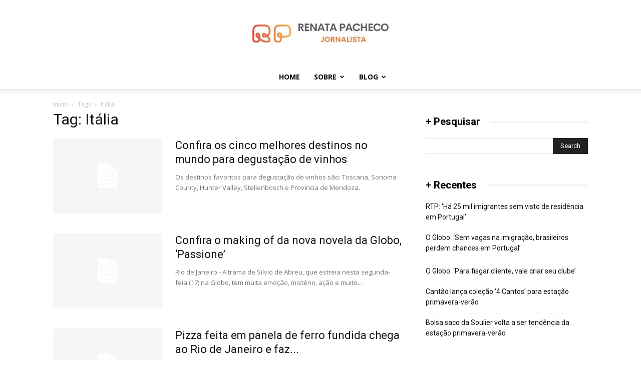

--- FILE ---
content_type: text/html; charset=UTF-8
request_url: https://renatapacheco.com/tag/italia/
body_size: 19059
content:
<!doctype html >
<!--[if IE 8]>    <html class="ie8" lang="en"> <![endif]-->
<!--[if IE 9]>    <html class="ie9" lang="en"> <![endif]-->
<!--[if gt IE 8]><!--> <html lang="pt-BR"> <!--<![endif]-->
<head>
    
    <meta charset="UTF-8" />
    <meta name="viewport" content="width=device-width, initial-scale=1.0">
    <link rel="pingback" href="https://renatapacheco.com/xmlrpc.php" />
    <meta name='robots' content='noindex, follow' />
<link rel="icon" type="image/png" href="https://renatapacheco.com/wp-content/uploads/2025/06/favicon-rp.png">
	<!-- This site is optimized with the Yoast SEO Premium plugin v22.7 (Yoast SEO v26.8) - https://yoast.com/product/yoast-seo-premium-wordpress/ -->
	<title>Itália | Renata Pacheco</title>
	<meta property="og:locale" content="pt_BR" />
	<meta property="og:type" content="article" />
	<meta property="og:title" content="Itália | Renata Pacheco" />
	<meta property="og:url" content="https://renatapacheco.com/tag/italia/" />
	<meta property="og:site_name" content="Renata Pacheco" />
	<meta name="twitter:card" content="summary_large_image" />
	<meta name="twitter:site" content="@renatapacheco" />
	<script type="application/ld+json" class="yoast-schema-graph">{"@context":"https://schema.org","@graph":[{"@type":"CollectionPage","@id":"https://renatapacheco.com/tag/italia/","url":"https://renatapacheco.com/tag/italia/","name":"Itália | Renata Pacheco","isPartOf":{"@id":"https://renatapacheco.com/#website"},"breadcrumb":{"@id":"https://renatapacheco.com/tag/italia/#breadcrumb"},"inLanguage":"pt-BR"},{"@type":"BreadcrumbList","@id":"https://renatapacheco.com/tag/italia/#breadcrumb","itemListElement":[{"@type":"ListItem","position":1,"name":"Início","item":"https://renatapacheco.com/"},{"@type":"ListItem","position":2,"name":"Itália"}]},{"@type":"WebSite","@id":"https://renatapacheco.com/#website","url":"https://renatapacheco.com/","name":"Renata Pacheco","description":"Jornalista","publisher":{"@id":"https://renatapacheco.com/#/schema/person/762df694c1bcef229d01f00604f062e6"},"potentialAction":[{"@type":"SearchAction","target":{"@type":"EntryPoint","urlTemplate":"https://renatapacheco.com/?s={search_term_string}"},"query-input":{"@type":"PropertyValueSpecification","valueRequired":true,"valueName":"search_term_string"}}],"inLanguage":"pt-BR"},{"@type":["Person","Organization"],"@id":"https://renatapacheco.com/#/schema/person/762df694c1bcef229d01f00604f062e6","name":"Renata Pacheco","logo":{"@id":"https://renatapacheco.com/#/schema/person/image/"},"sameAs":["https://renatapacheco.com","https://www.facebook.com/renatafzpacheco","https://www.instagram.com/renatafzpacheco","https://www.linkedin.com/in/renatapacheco/","https://x.com/https://twitter.com/renatapacheco"]}]}</script>
	<!-- / Yoast SEO Premium plugin. -->


<link rel='dns-prefetch' href='//www.googletagmanager.com' />
<link rel='dns-prefetch' href='//fonts.googleapis.com' />
<link rel="alternate" type="application/rss+xml" title="Feed de tag para Renata Pacheco &raquo; Itália" href="https://renatapacheco.com/tag/italia/feed/" />
		<style>
			.lazyload,
			.lazyloading {
				max-width: 100%;
			}
		</style>
		<style id='wp-img-auto-sizes-contain-inline-css' type='text/css'>
img:is([sizes=auto i],[sizes^="auto," i]){contain-intrinsic-size:3000px 1500px}
/*# sourceURL=wp-img-auto-sizes-contain-inline-css */
</style>

<style id='classic-theme-styles-inline-css' type='text/css'>
/*! This file is auto-generated */
.wp-block-button__link{color:#fff;background-color:#32373c;border-radius:9999px;box-shadow:none;text-decoration:none;padding:calc(.667em + 2px) calc(1.333em + 2px);font-size:1.125em}.wp-block-file__button{background:#32373c;color:#fff;text-decoration:none}
/*# sourceURL=/wp-includes/css/classic-themes.min.css */
</style>
<link rel='stylesheet' id='td-plugin-multi-purpose-css' href='https://renatapacheco.com/wp-content/plugins/td-composer/td-multi-purpose/style.css?ver=9c5a7338c90cbd82cb580e34cffb127f' type='text/css' media='all' />
<link crossorigin="anonymous" rel='stylesheet' id='google-fonts-style-css' href='https://fonts.googleapis.com/css?family=Open+Sans%3A400%2C600%2C700%7CRoboto%3A400%2C600%2C700&#038;display=swap&#038;ver=12.7.4' type='text/css' media='all' />
<link rel='stylesheet' id='td-theme-css' href='https://renatapacheco.com/wp-content/themes/Newspaper/style.css?ver=12.7.4' type='text/css' media='all' />
<style id='td-theme-inline-css' type='text/css'>@media (max-width:767px){.td-header-desktop-wrap{display:none}}@media (min-width:767px){.td-header-mobile-wrap{display:none}}</style>
<link rel='stylesheet' id='td-legacy-framework-front-style-css' href='https://renatapacheco.com/wp-content/plugins/td-composer/legacy/Newspaper/assets/css/td_legacy_main.css?ver=9c5a7338c90cbd82cb580e34cffb127f' type='text/css' media='all' />
<link rel='stylesheet' id='td-standard-pack-framework-front-style-css' href='https://renatapacheco.com/wp-content/plugins/td-standard-pack/Newspaper/assets/css/td_standard_pack_main.css?ver=1314111a2e147bac488ccdd97e4704ff' type='text/css' media='all' />
<script type="text/javascript" src="https://renatapacheco.com/wp-includes/js/jquery/jquery.min.js?ver=3.7.1" id="jquery-core-js"></script>
<script type="text/javascript" src="https://renatapacheco.com/wp-includes/js/jquery/jquery-migrate.min.js?ver=3.4.1" id="jquery-migrate-js"></script>

<!-- Snippet da etiqueta do Google (gtag.js) adicionado pelo Site Kit -->
<!-- Snippet do Google Análises adicionado pelo Site Kit -->
<script type="text/javascript" src="https://www.googletagmanager.com/gtag/js?id=GT-M3K3MH2" id="google_gtagjs-js" async></script>
<script type="text/javascript" id="google_gtagjs-js-after">
/* <![CDATA[ */
window.dataLayer = window.dataLayer || [];function gtag(){dataLayer.push(arguments);}
gtag("set","linker",{"domains":["renatapacheco.com"]});
gtag("js", new Date());
gtag("set", "developer_id.dZTNiMT", true);
gtag("config", "GT-M3K3MH2");
//# sourceURL=google_gtagjs-js-after
/* ]]> */
</script>
<meta name="generator" content="Site Kit by Google 1.170.0" />		<script>
			document.documentElement.className = document.documentElement.className.replace('no-js', 'js');
		</script>
				<style>
			.no-js img.lazyload {
				display: none;
			}

			figure.wp-block-image img.lazyloading {
				min-width: 150px;
			}

			.lazyload,
			.lazyloading {
				--smush-placeholder-width: 100px;
				--smush-placeholder-aspect-ratio: 1/1;
				width: var(--smush-image-width, var(--smush-placeholder-width)) !important;
				aspect-ratio: var(--smush-image-aspect-ratio, var(--smush-placeholder-aspect-ratio)) !important;
			}

						.lazyload, .lazyloading {
				opacity: 0;
			}

			.lazyloaded {
				opacity: 1;
				transition: opacity 400ms;
				transition-delay: 0ms;
			}

					</style>
		<!-- Não existe versão amphtml disponível para essa URL. -->
<!-- Snippet do Gerenciador de Tags do Google adicionado pelo Site Kit -->
<script type="text/javascript">
/* <![CDATA[ */

			( function( w, d, s, l, i ) {
				w[l] = w[l] || [];
				w[l].push( {'gtm.start': new Date().getTime(), event: 'gtm.js'} );
				var f = d.getElementsByTagName( s )[0],
					j = d.createElement( s ), dl = l != 'dataLayer' ? '&l=' + l : '';
				j.async = true;
				j.src = 'https://www.googletagmanager.com/gtm.js?id=' + i + dl;
				f.parentNode.insertBefore( j, f );
			} )( window, document, 'script', 'dataLayer', 'GTM-MKBG6JN' );
			
/* ]]> */
</script>

<!-- Fim do código do Gerenciador de Etiquetas do Google adicionado pelo Site Kit -->

<!-- JS generated by theme -->

<script type="text/javascript" id="td-generated-header-js">
    
    

	    var tdBlocksArray = []; //here we store all the items for the current page

	    // td_block class - each ajax block uses a object of this class for requests
	    function tdBlock() {
		    this.id = '';
		    this.block_type = 1; //block type id (1-234 etc)
		    this.atts = '';
		    this.td_column_number = '';
		    this.td_current_page = 1; //
		    this.post_count = 0; //from wp
		    this.found_posts = 0; //from wp
		    this.max_num_pages = 0; //from wp
		    this.td_filter_value = ''; //current live filter value
		    this.is_ajax_running = false;
		    this.td_user_action = ''; // load more or infinite loader (used by the animation)
		    this.header_color = '';
		    this.ajax_pagination_infinite_stop = ''; //show load more at page x
	    }

        // td_js_generator - mini detector
        ( function () {
            var htmlTag = document.getElementsByTagName("html")[0];

	        if ( navigator.userAgent.indexOf("MSIE 10.0") > -1 ) {
                htmlTag.className += ' ie10';
            }

            if ( !!navigator.userAgent.match(/Trident.*rv\:11\./) ) {
                htmlTag.className += ' ie11';
            }

	        if ( navigator.userAgent.indexOf("Edge") > -1 ) {
                htmlTag.className += ' ieEdge';
            }

            if ( /(iPad|iPhone|iPod)/g.test(navigator.userAgent) ) {
                htmlTag.className += ' td-md-is-ios';
            }

            var user_agent = navigator.userAgent.toLowerCase();
            if ( user_agent.indexOf("android") > -1 ) {
                htmlTag.className += ' td-md-is-android';
            }

            if ( -1 !== navigator.userAgent.indexOf('Mac OS X')  ) {
                htmlTag.className += ' td-md-is-os-x';
            }

            if ( /chrom(e|ium)/.test(navigator.userAgent.toLowerCase()) ) {
               htmlTag.className += ' td-md-is-chrome';
            }

            if ( -1 !== navigator.userAgent.indexOf('Firefox') ) {
                htmlTag.className += ' td-md-is-firefox';
            }

            if ( -1 !== navigator.userAgent.indexOf('Safari') && -1 === navigator.userAgent.indexOf('Chrome') ) {
                htmlTag.className += ' td-md-is-safari';
            }

            if( -1 !== navigator.userAgent.indexOf('IEMobile') ){
                htmlTag.className += ' td-md-is-iemobile';
            }

        })();

        var tdLocalCache = {};

        ( function () {
            "use strict";

            tdLocalCache = {
                data: {},
                remove: function (resource_id) {
                    delete tdLocalCache.data[resource_id];
                },
                exist: function (resource_id) {
                    return tdLocalCache.data.hasOwnProperty(resource_id) && tdLocalCache.data[resource_id] !== null;
                },
                get: function (resource_id) {
                    return tdLocalCache.data[resource_id];
                },
                set: function (resource_id, cachedData) {
                    tdLocalCache.remove(resource_id);
                    tdLocalCache.data[resource_id] = cachedData;
                }
            };
        })();

    
    
var td_viewport_interval_list=[{"limitBottom":767,"sidebarWidth":228},{"limitBottom":1018,"sidebarWidth":300},{"limitBottom":1140,"sidebarWidth":324}];
var td_animation_stack_effect="type0";
var tds_animation_stack=true;
var td_animation_stack_specific_selectors=".entry-thumb, img, .td-lazy-img";
var td_animation_stack_general_selectors=".td-animation-stack img, .td-animation-stack .entry-thumb, .post img, .td-animation-stack .td-lazy-img";
var tds_general_modal_image="yes";
var tds_general_modal_image_disable_mob="yes";
var tdc_is_installed="yes";
var tdc_domain_active=false;
var td_ajax_url="https:\/\/renatapacheco.com\/wp-admin\/admin-ajax.php?td_theme_name=Newspaper&v=12.7.4";
var td_get_template_directory_uri="https:\/\/renatapacheco.com\/wp-content\/plugins\/td-composer\/legacy\/common";
var tds_snap_menu="";
var tds_logo_on_sticky="";
var tds_header_style="10";
var td_please_wait="Aguarde...";
var td_email_user_pass_incorrect="Usu\u00e1rio ou senha incorreta!";
var td_email_user_incorrect="E-mail ou nome de usu\u00e1rio incorreto!";
var td_email_incorrect="E-mail incorreto!";
var td_user_incorrect="Username incorrect!";
var td_email_user_empty="Email or username empty!";
var td_pass_empty="Pass empty!";
var td_pass_pattern_incorrect="Invalid Pass Pattern!";
var td_retype_pass_incorrect="Retyped Pass incorrect!";
var tds_more_articles_on_post_enable="";
var tds_more_articles_on_post_time_to_wait="";
var tds_more_articles_on_post_pages_distance_from_top=0;
var tds_captcha="";
var tds_theme_color_site_wide="#dd9933";
var tds_smart_sidebar="";
var tdThemeName="Newspaper";
var tdThemeNameWl="Newspaper";
var td_magnific_popup_translation_tPrev="Anterior (Seta a esquerda )";
var td_magnific_popup_translation_tNext="Avan\u00e7ar (tecla de seta para a direita)";
var td_magnific_popup_translation_tCounter="%curr% de %total%";
var td_magnific_popup_translation_ajax_tError="O conte\u00fado de %url% n\u00e3o pode ser carregado.";
var td_magnific_popup_translation_image_tError="A imagem #%curr% n\u00e3o pode ser carregada.";
var tdBlockNonce="8dd9d255d6";
var tdMobileMenu="enabled";
var tdMobileSearch="enabled";
var tdDateNamesI18n={"month_names":["janeiro","fevereiro","mar\u00e7o","abril","maio","junho","julho","agosto","setembro","outubro","novembro","dezembro"],"month_names_short":["jan","fev","mar","abr","maio","jun","jul","ago","set","out","nov","dez"],"day_names":["domingo","segunda-feira","ter\u00e7a-feira","quarta-feira","quinta-feira","sexta-feira","s\u00e1bado"],"day_names_short":["dom","seg","ter","qua","qui","sex","s\u00e1b"]};
var tdb_modal_confirm="Salvar";
var tdb_modal_cancel="Cancel";
var tdb_modal_confirm_alt="Sim";
var tdb_modal_cancel_alt="N\u00e3o";
var td_deploy_mode="deploy";
var td_ad_background_click_link="";
var td_ad_background_click_target="";
</script>


<!-- Header style compiled by theme -->

<style>:root{--td_excl_label:'EXCLUSIVO';--td_theme_color:#dd9933;--td_slider_text:rgba(221,153,51,0.7);--td_header_color:#dd9933}.td-header-style-12 .td-header-menu-wrap-full,.td-header-style-12 .td-affix,.td-grid-style-1.td-hover-1 .td-big-grid-post:hover .td-post-category,.td-grid-style-5.td-hover-1 .td-big-grid-post:hover .td-post-category,.td_category_template_3 .td-current-sub-category,.td_category_template_8 .td-category-header .td-category a.td-current-sub-category,.td_category_template_4 .td-category-siblings .td-category a:hover,.td_block_big_grid_9.td-grid-style-1 .td-post-category,.td_block_big_grid_9.td-grid-style-5 .td-post-category,.td-grid-style-6.td-hover-1 .td-module-thumb:after,.tdm-menu-active-style5 .td-header-menu-wrap .sf-menu>.current-menu-item>a,.tdm-menu-active-style5 .td-header-menu-wrap .sf-menu>.current-menu-ancestor>a,.tdm-menu-active-style5 .td-header-menu-wrap .sf-menu>.current-category-ancestor>a,.tdm-menu-active-style5 .td-header-menu-wrap .sf-menu>li>a:hover,.tdm-menu-active-style5 .td-header-menu-wrap .sf-menu>.sfHover>a{background-color:#dd9933}.td_mega_menu_sub_cats .cur-sub-cat,.td-mega-span h3 a:hover,.td_mod_mega_menu:hover .entry-title a,.header-search-wrap .result-msg a:hover,.td-header-top-menu .td-drop-down-search .td_module_wrap:hover .entry-title a,.td-header-top-menu .td-icon-search:hover,.td-header-wrap .result-msg a:hover,.top-header-menu li a:hover,.top-header-menu .current-menu-item>a,.top-header-menu .current-menu-ancestor>a,.top-header-menu .current-category-ancestor>a,.td-social-icon-wrap>a:hover,.td-header-sp-top-widget .td-social-icon-wrap a:hover,.td_mod_related_posts:hover h3>a,.td-post-template-11 .td-related-title .td-related-left:hover,.td-post-template-11 .td-related-title .td-related-right:hover,.td-post-template-11 .td-related-title .td-cur-simple-item,.td-post-template-11 .td_block_related_posts .td-next-prev-wrap a:hover,.td-category-header .td-pulldown-category-filter-link:hover,.td-category-siblings .td-subcat-dropdown a:hover,.td-category-siblings .td-subcat-dropdown a.td-current-sub-category,.footer-text-wrap .footer-email-wrap a,.footer-social-wrap a:hover,.td_module_17 .td-read-more a:hover,.td_module_18 .td-read-more a:hover,.td_module_19 .td-post-author-name a:hover,.td-pulldown-syle-2 .td-subcat-dropdown:hover .td-subcat-more span,.td-pulldown-syle-2 .td-subcat-dropdown:hover .td-subcat-more i,.td-pulldown-syle-3 .td-subcat-dropdown:hover .td-subcat-more span,.td-pulldown-syle-3 .td-subcat-dropdown:hover .td-subcat-more i,.tdm-menu-active-style3 .tdm-header.td-header-wrap .sf-menu>.current-category-ancestor>a,.tdm-menu-active-style3 .tdm-header.td-header-wrap .sf-menu>.current-menu-ancestor>a,.tdm-menu-active-style3 .tdm-header.td-header-wrap .sf-menu>.current-menu-item>a,.tdm-menu-active-style3 .tdm-header.td-header-wrap .sf-menu>.sfHover>a,.tdm-menu-active-style3 .tdm-header.td-header-wrap .sf-menu>li>a:hover{color:#dd9933}.td-mega-menu-page .wpb_content_element ul li a:hover,.td-theme-wrap .td-aj-search-results .td_module_wrap:hover .entry-title a,.td-theme-wrap .header-search-wrap .result-msg a:hover{color:#dd9933!important}.td_category_template_8 .td-category-header .td-category a.td-current-sub-category,.td_category_template_4 .td-category-siblings .td-category a:hover,.tdm-menu-active-style4 .tdm-header .sf-menu>.current-menu-item>a,.tdm-menu-active-style4 .tdm-header .sf-menu>.current-menu-ancestor>a,.tdm-menu-active-style4 .tdm-header .sf-menu>.current-category-ancestor>a,.tdm-menu-active-style4 .tdm-header .sf-menu>li>a:hover,.tdm-menu-active-style4 .tdm-header .sf-menu>.sfHover>a{border-color:#dd9933}.td-theme-wrap .td_mod_mega_menu:hover .entry-title a,.td-theme-wrap .sf-menu .td_mega_menu_sub_cats .cur-sub-cat{color:#dd9933}.td-theme-wrap .sf-menu .td-mega-menu .td-post-category:hover,.td-theme-wrap .td-mega-menu .td-next-prev-wrap a:hover{background-color:#dd9933}.td-theme-wrap .td-mega-menu .td-next-prev-wrap a:hover{border-color:#dd9933}.td-theme-wrap .header-search-wrap .td-drop-down-search .btn:hover,.td-theme-wrap .td-aj-search-results .td_module_wrap:hover .entry-title a,.td-theme-wrap .header-search-wrap .result-msg a:hover{color:#dd9933!important}.td-theme-wrap .sf-menu .td-normal-menu .td-menu-item>a:hover,.td-theme-wrap .sf-menu .td-normal-menu .sfHover>a,.td-theme-wrap .sf-menu .td-normal-menu .current-menu-ancestor>a,.td-theme-wrap .sf-menu .td-normal-menu .current-category-ancestor>a,.td-theme-wrap .sf-menu .td-normal-menu .current-menu-item>a{color:#dd9933}.tdm-menu-btn1 .tds-button1,.tdm-menu-btn1 .tds-button6:after{background-color:#dd9933}.tdm-menu-btn1 .tds-button2:before,.tdm-menu-btn1 .tds-button6:before{border-color:#dd9933}.tdm-menu-btn1 .tds-button2,.tdm-menu-btn1 .tds-button2 i{color:#dd9933}.tdm-menu-btn1 .tds-button3{-webkit-box-shadow:0 2px 16px #dd9933;-moz-box-shadow:0 2px 16px #dd9933;box-shadow:0 2px 16px #dd9933}.tdm-menu-btn1 .tds-button3:hover{-webkit-box-shadow:0 4px 26px #dd9933;-moz-box-shadow:0 4px 26px #dd9933;box-shadow:0 4px 26px #dd9933}.tdm-menu-btn1 .tds-button7 .tdm-btn-border-top,.tdm-menu-btn1 .tds-button7 .tdm-btn-border-bottom{background-color:#dd9933}.tdm-menu-btn1 .tds-button8{background:#dd9933}.tdm-menu-btn2 .tds-button1,.tdm-menu-btn2 .tds-button6:after{background-color:#dd9933}.tdm-menu-btn2 .tds-button2:before,.tdm-menu-btn2 .tds-button6:before{border-color:#dd9933}.tdm-menu-btn2 .tds-button2,.tdm-menu-btn2 .tds-button2 i{color:#dd9933}.tdm-menu-btn2 .tds-button3{-webkit-box-shadow:0 2px 16px #dd9933;-moz-box-shadow:0 2px 16px #dd9933;box-shadow:0 2px 16px #dd9933}.tdm-menu-btn2 .tds-button3:hover{-webkit-box-shadow:0 4px 26px #dd9933;-moz-box-shadow:0 4px 26px #dd9933;box-shadow:0 4px 26px #dd9933}.tdm-menu-btn2 .tds-button7 .tdm-btn-border-top,.tdm-menu-btn2 .tds-button7 .tdm-btn-border-bottom{background-color:#dd9933}.tdm-menu-btn2 .tds-button8{background:#dd9933}:root{--td_excl_label:'EXCLUSIVO';--td_theme_color:#dd9933;--td_slider_text:rgba(221,153,51,0.7);--td_header_color:#dd9933}.td-header-style-12 .td-header-menu-wrap-full,.td-header-style-12 .td-affix,.td-grid-style-1.td-hover-1 .td-big-grid-post:hover .td-post-category,.td-grid-style-5.td-hover-1 .td-big-grid-post:hover .td-post-category,.td_category_template_3 .td-current-sub-category,.td_category_template_8 .td-category-header .td-category a.td-current-sub-category,.td_category_template_4 .td-category-siblings .td-category a:hover,.td_block_big_grid_9.td-grid-style-1 .td-post-category,.td_block_big_grid_9.td-grid-style-5 .td-post-category,.td-grid-style-6.td-hover-1 .td-module-thumb:after,.tdm-menu-active-style5 .td-header-menu-wrap .sf-menu>.current-menu-item>a,.tdm-menu-active-style5 .td-header-menu-wrap .sf-menu>.current-menu-ancestor>a,.tdm-menu-active-style5 .td-header-menu-wrap .sf-menu>.current-category-ancestor>a,.tdm-menu-active-style5 .td-header-menu-wrap .sf-menu>li>a:hover,.tdm-menu-active-style5 .td-header-menu-wrap .sf-menu>.sfHover>a{background-color:#dd9933}.td_mega_menu_sub_cats .cur-sub-cat,.td-mega-span h3 a:hover,.td_mod_mega_menu:hover .entry-title a,.header-search-wrap .result-msg a:hover,.td-header-top-menu .td-drop-down-search .td_module_wrap:hover .entry-title a,.td-header-top-menu .td-icon-search:hover,.td-header-wrap .result-msg a:hover,.top-header-menu li a:hover,.top-header-menu .current-menu-item>a,.top-header-menu .current-menu-ancestor>a,.top-header-menu .current-category-ancestor>a,.td-social-icon-wrap>a:hover,.td-header-sp-top-widget .td-social-icon-wrap a:hover,.td_mod_related_posts:hover h3>a,.td-post-template-11 .td-related-title .td-related-left:hover,.td-post-template-11 .td-related-title .td-related-right:hover,.td-post-template-11 .td-related-title .td-cur-simple-item,.td-post-template-11 .td_block_related_posts .td-next-prev-wrap a:hover,.td-category-header .td-pulldown-category-filter-link:hover,.td-category-siblings .td-subcat-dropdown a:hover,.td-category-siblings .td-subcat-dropdown a.td-current-sub-category,.footer-text-wrap .footer-email-wrap a,.footer-social-wrap a:hover,.td_module_17 .td-read-more a:hover,.td_module_18 .td-read-more a:hover,.td_module_19 .td-post-author-name a:hover,.td-pulldown-syle-2 .td-subcat-dropdown:hover .td-subcat-more span,.td-pulldown-syle-2 .td-subcat-dropdown:hover .td-subcat-more i,.td-pulldown-syle-3 .td-subcat-dropdown:hover .td-subcat-more span,.td-pulldown-syle-3 .td-subcat-dropdown:hover .td-subcat-more i,.tdm-menu-active-style3 .tdm-header.td-header-wrap .sf-menu>.current-category-ancestor>a,.tdm-menu-active-style3 .tdm-header.td-header-wrap .sf-menu>.current-menu-ancestor>a,.tdm-menu-active-style3 .tdm-header.td-header-wrap .sf-menu>.current-menu-item>a,.tdm-menu-active-style3 .tdm-header.td-header-wrap .sf-menu>.sfHover>a,.tdm-menu-active-style3 .tdm-header.td-header-wrap .sf-menu>li>a:hover{color:#dd9933}.td-mega-menu-page .wpb_content_element ul li a:hover,.td-theme-wrap .td-aj-search-results .td_module_wrap:hover .entry-title a,.td-theme-wrap .header-search-wrap .result-msg a:hover{color:#dd9933!important}.td_category_template_8 .td-category-header .td-category a.td-current-sub-category,.td_category_template_4 .td-category-siblings .td-category a:hover,.tdm-menu-active-style4 .tdm-header .sf-menu>.current-menu-item>a,.tdm-menu-active-style4 .tdm-header .sf-menu>.current-menu-ancestor>a,.tdm-menu-active-style4 .tdm-header .sf-menu>.current-category-ancestor>a,.tdm-menu-active-style4 .tdm-header .sf-menu>li>a:hover,.tdm-menu-active-style4 .tdm-header .sf-menu>.sfHover>a{border-color:#dd9933}.td-theme-wrap .td_mod_mega_menu:hover .entry-title a,.td-theme-wrap .sf-menu .td_mega_menu_sub_cats .cur-sub-cat{color:#dd9933}.td-theme-wrap .sf-menu .td-mega-menu .td-post-category:hover,.td-theme-wrap .td-mega-menu .td-next-prev-wrap a:hover{background-color:#dd9933}.td-theme-wrap .td-mega-menu .td-next-prev-wrap a:hover{border-color:#dd9933}.td-theme-wrap .header-search-wrap .td-drop-down-search .btn:hover,.td-theme-wrap .td-aj-search-results .td_module_wrap:hover .entry-title a,.td-theme-wrap .header-search-wrap .result-msg a:hover{color:#dd9933!important}.td-theme-wrap .sf-menu .td-normal-menu .td-menu-item>a:hover,.td-theme-wrap .sf-menu .td-normal-menu .sfHover>a,.td-theme-wrap .sf-menu .td-normal-menu .current-menu-ancestor>a,.td-theme-wrap .sf-menu .td-normal-menu .current-category-ancestor>a,.td-theme-wrap .sf-menu .td-normal-menu .current-menu-item>a{color:#dd9933}.tdm-menu-btn1 .tds-button1,.tdm-menu-btn1 .tds-button6:after{background-color:#dd9933}.tdm-menu-btn1 .tds-button2:before,.tdm-menu-btn1 .tds-button6:before{border-color:#dd9933}.tdm-menu-btn1 .tds-button2,.tdm-menu-btn1 .tds-button2 i{color:#dd9933}.tdm-menu-btn1 .tds-button3{-webkit-box-shadow:0 2px 16px #dd9933;-moz-box-shadow:0 2px 16px #dd9933;box-shadow:0 2px 16px #dd9933}.tdm-menu-btn1 .tds-button3:hover{-webkit-box-shadow:0 4px 26px #dd9933;-moz-box-shadow:0 4px 26px #dd9933;box-shadow:0 4px 26px #dd9933}.tdm-menu-btn1 .tds-button7 .tdm-btn-border-top,.tdm-menu-btn1 .tds-button7 .tdm-btn-border-bottom{background-color:#dd9933}.tdm-menu-btn1 .tds-button8{background:#dd9933}.tdm-menu-btn2 .tds-button1,.tdm-menu-btn2 .tds-button6:after{background-color:#dd9933}.tdm-menu-btn2 .tds-button2:before,.tdm-menu-btn2 .tds-button6:before{border-color:#dd9933}.tdm-menu-btn2 .tds-button2,.tdm-menu-btn2 .tds-button2 i{color:#dd9933}.tdm-menu-btn2 .tds-button3{-webkit-box-shadow:0 2px 16px #dd9933;-moz-box-shadow:0 2px 16px #dd9933;box-shadow:0 2px 16px #dd9933}.tdm-menu-btn2 .tds-button3:hover{-webkit-box-shadow:0 4px 26px #dd9933;-moz-box-shadow:0 4px 26px #dd9933;box-shadow:0 4px 26px #dd9933}.tdm-menu-btn2 .tds-button7 .tdm-btn-border-top,.tdm-menu-btn2 .tds-button7 .tdm-btn-border-bottom{background-color:#dd9933}.tdm-menu-btn2 .tds-button8{background:#dd9933}</style>




<script type="application/ld+json">
    {
        "@context": "https://schema.org",
        "@type": "BreadcrumbList",
        "itemListElement": [
            {
                "@type": "ListItem",
                "position": 1,
                "item": {
                    "@type": "WebSite",
                    "@id": "https://renatapacheco.com/",
                    "name": "Início"
                }
            },
            {
                "@type": "ListItem",
                "position": 2,
                    "item": {
                    "@type": "WebPage",
                    "@id": "https://renatapacheco.com/tag/italia/",
                    "name": "Itália"
                }
            }    
        ]
    }
</script>
<link rel="icon" href="https://renatapacheco.com/wp-content/uploads/2025/06/cropped-renata-pacheco-symbol-fundo-branco-32x32.jpg" sizes="32x32" />
<link rel="icon" href="https://renatapacheco.com/wp-content/uploads/2025/06/cropped-renata-pacheco-symbol-fundo-branco-192x192.jpg" sizes="192x192" />
<link rel="apple-touch-icon" href="https://renatapacheco.com/wp-content/uploads/2025/06/cropped-renata-pacheco-symbol-fundo-branco-180x180.jpg" />
<meta name="msapplication-TileImage" content="https://renatapacheco.com/wp-content/uploads/2025/06/cropped-renata-pacheco-symbol-fundo-branco-270x270.jpg" />

<!-- Button style compiled by theme -->

<style>.tdm-btn-style1{background-color:#dd9933}.tdm-btn-style2:before{border-color:#dd9933}.tdm-btn-style2{color:#dd9933}.tdm-btn-style3{-webkit-box-shadow:0 2px 16px #dd9933;-moz-box-shadow:0 2px 16px #dd9933;box-shadow:0 2px 16px #dd9933}.tdm-btn-style3:hover{-webkit-box-shadow:0 4px 26px #dd9933;-moz-box-shadow:0 4px 26px #dd9933;box-shadow:0 4px 26px #dd9933}</style>

	<style id="tdw-css-placeholder"></style></head>

<body class="archive tag tag-italia tag-1040 wp-theme-Newspaper td-standard-pack global-block-template-8 td-animation-stack-type0 td-full-layout" itemscope="itemscope" itemtype="https://schema.org/WebPage">

<div class="td-scroll-up" data-style="style1"><i class="td-icon-menu-up"></i></div>
    <div class="td-menu-background" style="visibility:hidden"></div>
<div id="td-mobile-nav" style="visibility:hidden">
    <div class="td-mobile-container">
        <!-- mobile menu top section -->
        <div class="td-menu-socials-wrap">
            <!-- socials -->
            <div class="td-menu-socials">
                
        <span class="td-social-icon-wrap">
            <a target="_blank" rel="nofollow" href="https://www.facebook.com/renatafzpacheco/" title="Facebook">
                <i class="td-icon-font td-icon-facebook"></i>
                <span style="display: none">Facebook</span>
            </a>
        </span>
        <span class="td-social-icon-wrap">
            <a target="_blank" rel="nofollow" href="https://instagram.com/renatafzpacheco" title="Instagram">
                <i class="td-icon-font td-icon-instagram"></i>
                <span style="display: none">Instagram</span>
            </a>
        </span>
        <span class="td-social-icon-wrap">
            <a target="_blank" rel="nofollow" href="https://www.linkedin.com/in/renatapacheco/" title="Linkedin">
                <i class="td-icon-font td-icon-linkedin"></i>
                <span style="display: none">Linkedin</span>
            </a>
        </span>
        <span class="td-social-icon-wrap">
            <a target="_blank" rel="nofollow" href="mailto:contato@renatapacheco.com" title="Mail">
                <i class="td-icon-font td-icon-mail-1"></i>
                <span style="display: none">Mail</span>
            </a>
        </span>
        <span class="td-social-icon-wrap">
            <a target="_blank" rel="nofollow" href="https://tiktok.com/@renatafzpacheco" title="TikTok">
                <i class="td-icon-font td-icon-tiktok"></i>
                <span style="display: none">TikTok</span>
            </a>
        </span>
        <span class="td-social-icon-wrap">
            <a target="_blank" rel="nofollow" href="https://twitter.com/renatapacheco" title="Twitter">
                <i class="td-icon-font td-icon-twitter"></i>
                <span style="display: none">Twitter</span>
            </a>
        </span>            </div>
            <!-- close button -->
            <div class="td-mobile-close">
                <span><i class="td-icon-close-mobile"></i></span>
            </div>
        </div>

        <!-- login section -->
        
        <!-- menu section -->
        <div class="td-mobile-content">
            <div class="menu-menu-container"><ul id="menu-menu" class="td-mobile-main-menu"><li id="menu-item-52" class="menu-item menu-item-type-post_type menu-item-object-page menu-item-first menu-item-52"><a href="https://renatapacheco.com/renata-pacheco/">Home</a></li>
<li id="menu-item-332" class="menu-item menu-item-type-post_type menu-item-object-page menu-item-home menu-item-has-children menu-item-332"><a href="https://renatapacheco.com/">Sobre<i class="td-icon-menu-right td-element-after"></i></a>
<ul class="sub-menu">
	<li id="menu-item-415" class="menu-item menu-item-type-post_type menu-item-object-page menu-item-415"><a href="https://renatapacheco.com/formacao-academica/">Formação Acadêmica</a></li>
	<li id="menu-item-370" class="menu-item menu-item-type-post_type menu-item-object-page menu-item-has-children menu-item-370"><a href="https://renatapacheco.com/profissional/">Profissional<i class="td-icon-menu-right td-element-after"></i></a>
	<ul class="sub-menu">
		<li id="menu-item-409" class="menu-item menu-item-type-post_type menu-item-object-page menu-item-409"><a href="https://renatapacheco.com/experiencia-profissional/">Experiência Profissional</a></li>
		<li id="menu-item-136" class="menu-item menu-item-type-taxonomy menu-item-object-category menu-item-has-children menu-item-136"><a href="https://renatapacheco.com/portfolio/">Portfolio<i class="td-icon-menu-right td-element-after"></i></a>
		<ul class="sub-menu">
			<li id="menu-item-3053" class="menu-item menu-item-type-post_type menu-item-object-page menu-item-3053"><a href="https://renatapacheco.com/portifolio/jornal-extra/">Jornal Extra</a></li>
			<li id="menu-item-3052" class="menu-item menu-item-type-post_type menu-item-object-page menu-item-3052"><a href="https://renatapacheco.com/portifolio/manchete-online/">Manchete Online</a></li>
			<li id="menu-item-3063" class="menu-item menu-item-type-taxonomy menu-item-object-category menu-item-3063"><a href="https://renatapacheco.com/portfolio/te-contei/">Te Contei</a></li>
		</ul>
</li>
	</ul>
</li>
	<li id="menu-item-369" class="menu-item menu-item-type-post_type menu-item-object-page menu-item-has-children menu-item-369"><a href="https://renatapacheco.com/pessoal/">Pessoal<i class="td-icon-menu-right td-element-after"></i></a>
	<ul class="sub-menu">
		<li id="menu-item-283" class="menu-item menu-item-type-post_type menu-item-object-page menu-item-283"><a href="https://renatapacheco.com/familia-giardino/">Família Giardino</a></li>
		<li id="menu-item-320" class="menu-item menu-item-type-post_type menu-item-object-page menu-item-has-children menu-item-320"><a href="https://renatapacheco.com/familia-pacheco/">Família Pacheco<i class="td-icon-menu-right td-element-after"></i></a>
		<ul class="sub-menu">
			<li id="menu-item-70" class="menu-item menu-item-type-custom menu-item-object-custom menu-item-has-children menu-item-70"><a href="https://renatapacheco.com/armando-edgar-pacheco/">Armando Pacheco<i class="td-icon-menu-right td-element-after"></i></a>
			<ul class="sub-menu">
				<li id="menu-item-111" class="menu-item menu-item-type-post_type menu-item-object-page menu-item-111"><a href="https://renatapacheco.com/armando-edgar-pacheco/armando-pacheco-livro-o-pardieiro-53/">Livro: ‘O Pardieiro 53’</a></li>
				<li id="menu-item-110" class="menu-item menu-item-type-post_type menu-item-object-page menu-item-110"><a href="https://renatapacheco.com/armando-edgar-pacheco/armando-pacheco-livro-maria-fulo/">Livro: ‘Maria-Fulô’</a></li>
				<li id="menu-item-90" class="menu-item menu-item-type-post_type menu-item-object-page menu-item-90"><a href="https://renatapacheco.com/armando-edgar-pacheco/armando-pacheco-livro-getulio-me-disse/">Livro: ‘Getúlio Me Disse…’</a></li>
			</ul>
</li>
		</ul>
</li>
	</ul>
</li>
	<li id="menu-item-358" class="menu-item menu-item-type-taxonomy menu-item-object-category menu-item-358"><a href="https://renatapacheco.com/midia/">Mídia</a></li>
</ul>
</li>
<li id="menu-item-2937" class="menu-item menu-item-type-taxonomy menu-item-object-category menu-item-has-children menu-item-2937"><a href="https://renatapacheco.com/blog/">Blog<i class="td-icon-menu-right td-element-after"></i></a>
<ul class="sub-menu">
	<li id="menu-item-3135" class="menu-item menu-item-type-taxonomy menu-item-object-category menu-item-3135"><a href="https://renatapacheco.com/blog/artes/">Artes</a></li>
	<li id="menu-item-3136" class="menu-item menu-item-type-taxonomy menu-item-object-category menu-item-3136"><a href="https://renatapacheco.com/blog/beleza/">Beleza</a></li>
	<li id="menu-item-3137" class="menu-item menu-item-type-taxonomy menu-item-object-category menu-item-3137"><a href="https://renatapacheco.com/blog/celebridades/">Celebridades</a></li>
	<li id="menu-item-3138" class="menu-item menu-item-type-taxonomy menu-item-object-category menu-item-3138"><a href="https://renatapacheco.com/blog/cinema/">Cinema</a></li>
	<li id="menu-item-3139" class="menu-item menu-item-type-taxonomy menu-item-object-category menu-item-3139"><a href="https://renatapacheco.com/blog/comportamento/">Comportamento</a></li>
	<li id="menu-item-3140" class="menu-item menu-item-type-taxonomy menu-item-object-category menu-item-3140"><a href="https://renatapacheco.com/blog/cultura/">Cultura</a></li>
	<li id="menu-item-3141" class="menu-item menu-item-type-taxonomy menu-item-object-category menu-item-3141"><a href="https://renatapacheco.com/blog/decoracao/">Decoração</a></li>
	<li id="menu-item-3142" class="menu-item menu-item-type-taxonomy menu-item-object-category menu-item-3142"><a href="https://renatapacheco.com/blog/gastronomia/">Gastronomia</a></li>
	<li id="menu-item-3143" class="menu-item menu-item-type-taxonomy menu-item-object-category menu-item-3143"><a href="https://renatapacheco.com/blog/internet/">Internet</a></li>
	<li id="menu-item-3144" class="menu-item menu-item-type-taxonomy menu-item-object-category menu-item-3144"><a href="https://renatapacheco.com/blog/literatura/">Literatura</a></li>
	<li id="menu-item-3145" class="menu-item menu-item-type-taxonomy menu-item-object-category menu-item-3145"><a href="https://renatapacheco.com/blog/moda/">Moda</a></li>
	<li id="menu-item-3146" class="menu-item menu-item-type-taxonomy menu-item-object-category menu-item-3146"><a href="https://renatapacheco.com/blog/musica/">Música</a></li>
	<li id="menu-item-3147" class="menu-item menu-item-type-taxonomy menu-item-object-category menu-item-3147"><a href="https://renatapacheco.com/blog/pets/">Pets</a></li>
	<li id="menu-item-3148" class="menu-item menu-item-type-taxonomy menu-item-object-category menu-item-3148"><a href="https://renatapacheco.com/blog/tecnologia/">Tecnologia</a></li>
	<li id="menu-item-3149" class="menu-item menu-item-type-taxonomy menu-item-object-category menu-item-3149"><a href="https://renatapacheco.com/blog/televisao/">Televisão</a></li>
	<li id="menu-item-3150" class="menu-item menu-item-type-taxonomy menu-item-object-category menu-item-3150"><a href="https://renatapacheco.com/blog/turismo/">Turismo</a></li>
</ul>
</li>
</ul></div>        </div>
    </div>

    <!-- register/login section -->
    </div><div class="td-search-background" style="visibility:hidden"></div>
<div class="td-search-wrap-mob" style="visibility:hidden">
	<div class="td-drop-down-search">
		<form method="get" class="td-search-form" action="https://renatapacheco.com/">
			<!-- close button -->
			<div class="td-search-close">
				<span><i class="td-icon-close-mobile"></i></span>
			</div>
			<div role="search" class="td-search-input">
				<span>Buscar</span>
				<input id="td-header-search-mob" type="text" value="" name="s" autocomplete="off" />
			</div>
		</form>
		<div id="td-aj-search-mob" class="td-ajax-search-flex"></div>
	</div>
</div>

    <div id="td-outer-wrap" class="td-theme-wrap">
    
        
            <div class="tdc-header-wrap ">

            <!--
Header style 10
-->

<div class="td-header-wrap td-header-style-10 ">
    
    
    <div class="td-banner-wrap-full td-logo-wrap-full td-logo-mobile-loaded td-container-wrap ">
        <div class="td-header-sp-logo">
            		<a class="td-main-logo" href="https://renatapacheco.com/">
			<img class="td-retina-data lazyload"  data-retina="https://renatapacheco.com/wp-content/uploads/2025/06/logo-renata-pacheco-fundo-branco02.jpg" data-src="https://renatapacheco.com/wp-content/uploads/2025/06/logo-renata-pacheco-fundo-branco.jpg" alt="Renata Pacheco | Jornalista" title="Renata Pacheco | Jornalista"  width="272" height="90" src="[data-uri]" style="--smush-placeholder-width: 272px; --smush-placeholder-aspect-ratio: 272/90;" />
			<span class="td-visual-hidden">Renata Pacheco</span>
		</a>
	        </div>
    </div>

	<div class="td-header-menu-wrap-full td-container-wrap ">
        
        <div class="td-header-menu-wrap td-header-gradient td-header-menu-no-search">
			<div class="td-container td-header-row td-header-main-menu">
				<div id="td-header-menu" role="navigation">
        <div id="td-top-mobile-toggle"><a href="#" role="button" aria-label="Menu"><i class="td-icon-font td-icon-mobile"></i></a></div>
        <div class="td-main-menu-logo td-logo-in-header">
        		<a class="td-mobile-logo td-sticky-disable" aria-label="Logo" href="https://renatapacheco.com/">
			<img class="td-retina-data lazyload" data-retina="https://renatapacheco.com/wp-content/uploads/2025/06/logo-renata-pacheco-mobile-1.png" data-src="https://renatapacheco.com/wp-content/uploads/2025/06/logo-renata-pacheco-mobile.png" alt="Renata Pacheco | Jornalista" title="Renata Pacheco | Jornalista"  width="140" height="48" src="[data-uri]" style="--smush-placeholder-width: 140px; --smush-placeholder-aspect-ratio: 140/48;" />
		</a>
			<a class="td-header-logo td-sticky-disable" aria-label="Logo" href="https://renatapacheco.com/">
			<img class="td-retina-data lazyload" data-retina="https://renatapacheco.com/wp-content/uploads/2025/06/logo-renata-pacheco-fundo-branco02.jpg" data-src="https://renatapacheco.com/wp-content/uploads/2025/06/logo-renata-pacheco-fundo-branco.jpg" alt="Renata Pacheco | Jornalista" title="Renata Pacheco | Jornalista"  width="140" height="48" src="[data-uri]" style="--smush-placeholder-width: 140px; --smush-placeholder-aspect-ratio: 140/48;" />
		</a>
	    </div>
    <div class="menu-menu-container"><ul id="menu-menu-1" class="sf-menu"><li class="menu-item menu-item-type-post_type menu-item-object-page menu-item-first td-menu-item td-normal-menu menu-item-52"><a href="https://renatapacheco.com/renata-pacheco/">Home</a></li>
<li class="menu-item menu-item-type-post_type menu-item-object-page menu-item-home menu-item-has-children td-menu-item td-normal-menu menu-item-332"><a href="https://renatapacheco.com/">Sobre</a>
<ul class="sub-menu">
	<li class="menu-item menu-item-type-post_type menu-item-object-page td-menu-item td-normal-menu menu-item-415"><a href="https://renatapacheco.com/formacao-academica/">Formação Acadêmica</a></li>
	<li class="menu-item menu-item-type-post_type menu-item-object-page menu-item-has-children td-menu-item td-normal-menu menu-item-370"><a href="https://renatapacheco.com/profissional/">Profissional</a>
	<ul class="sub-menu">
		<li class="menu-item menu-item-type-post_type menu-item-object-page td-menu-item td-normal-menu menu-item-409"><a href="https://renatapacheco.com/experiencia-profissional/">Experiência Profissional</a></li>
		<li class="menu-item menu-item-type-taxonomy menu-item-object-category menu-item-has-children td-menu-item td-normal-menu menu-item-136"><a href="https://renatapacheco.com/portfolio/">Portfolio</a>
		<ul class="sub-menu">
			<li class="menu-item menu-item-type-post_type menu-item-object-page td-menu-item td-normal-menu menu-item-3053"><a href="https://renatapacheco.com/portifolio/jornal-extra/">Jornal Extra</a></li>
			<li class="menu-item menu-item-type-post_type menu-item-object-page td-menu-item td-normal-menu menu-item-3052"><a href="https://renatapacheco.com/portifolio/manchete-online/">Manchete Online</a></li>
			<li class="menu-item menu-item-type-taxonomy menu-item-object-category td-menu-item td-normal-menu menu-item-3063"><a href="https://renatapacheco.com/portfolio/te-contei/">Te Contei</a></li>
		</ul>
</li>
	</ul>
</li>
	<li class="menu-item menu-item-type-post_type menu-item-object-page menu-item-has-children td-menu-item td-normal-menu menu-item-369"><a href="https://renatapacheco.com/pessoal/">Pessoal</a>
	<ul class="sub-menu">
		<li class="menu-item menu-item-type-post_type menu-item-object-page td-menu-item td-normal-menu menu-item-283"><a href="https://renatapacheco.com/familia-giardino/">Família Giardino</a></li>
		<li class="menu-item menu-item-type-post_type menu-item-object-page menu-item-has-children td-menu-item td-normal-menu menu-item-320"><a href="https://renatapacheco.com/familia-pacheco/">Família Pacheco</a>
		<ul class="sub-menu">
			<li class="menu-item menu-item-type-custom menu-item-object-custom menu-item-has-children td-menu-item td-normal-menu menu-item-70"><a href="https://renatapacheco.com/armando-edgar-pacheco/">Armando Pacheco</a>
			<ul class="sub-menu">
				<li class="menu-item menu-item-type-post_type menu-item-object-page td-menu-item td-normal-menu menu-item-111"><a href="https://renatapacheco.com/armando-edgar-pacheco/armando-pacheco-livro-o-pardieiro-53/">Livro: ‘O Pardieiro 53’</a></li>
				<li class="menu-item menu-item-type-post_type menu-item-object-page td-menu-item td-normal-menu menu-item-110"><a href="https://renatapacheco.com/armando-edgar-pacheco/armando-pacheco-livro-maria-fulo/">Livro: ‘Maria-Fulô’</a></li>
				<li class="menu-item menu-item-type-post_type menu-item-object-page td-menu-item td-normal-menu menu-item-90"><a href="https://renatapacheco.com/armando-edgar-pacheco/armando-pacheco-livro-getulio-me-disse/">Livro: ‘Getúlio Me Disse…’</a></li>
			</ul>
</li>
		</ul>
</li>
	</ul>
</li>
	<li class="menu-item menu-item-type-taxonomy menu-item-object-category td-menu-item td-normal-menu menu-item-358"><a href="https://renatapacheco.com/midia/">Mídia</a></li>
</ul>
</li>
<li class="menu-item menu-item-type-taxonomy menu-item-object-category menu-item-has-children td-menu-item td-normal-menu menu-item-2937"><a href="https://renatapacheco.com/blog/">Blog</a>
<ul class="sub-menu">
	<li class="menu-item menu-item-type-taxonomy menu-item-object-category td-menu-item td-normal-menu menu-item-3135"><a href="https://renatapacheco.com/blog/artes/">Artes</a></li>
	<li class="menu-item menu-item-type-taxonomy menu-item-object-category td-menu-item td-normal-menu menu-item-3136"><a href="https://renatapacheco.com/blog/beleza/">Beleza</a></li>
	<li class="menu-item menu-item-type-taxonomy menu-item-object-category td-menu-item td-normal-menu menu-item-3137"><a href="https://renatapacheco.com/blog/celebridades/">Celebridades</a></li>
	<li class="menu-item menu-item-type-taxonomy menu-item-object-category td-menu-item td-normal-menu menu-item-3138"><a href="https://renatapacheco.com/blog/cinema/">Cinema</a></li>
	<li class="menu-item menu-item-type-taxonomy menu-item-object-category td-menu-item td-normal-menu menu-item-3139"><a href="https://renatapacheco.com/blog/comportamento/">Comportamento</a></li>
	<li class="menu-item menu-item-type-taxonomy menu-item-object-category td-menu-item td-normal-menu menu-item-3140"><a href="https://renatapacheco.com/blog/cultura/">Cultura</a></li>
	<li class="menu-item menu-item-type-taxonomy menu-item-object-category td-menu-item td-normal-menu menu-item-3141"><a href="https://renatapacheco.com/blog/decoracao/">Decoração</a></li>
	<li class="menu-item menu-item-type-taxonomy menu-item-object-category td-menu-item td-normal-menu menu-item-3142"><a href="https://renatapacheco.com/blog/gastronomia/">Gastronomia</a></li>
	<li class="menu-item menu-item-type-taxonomy menu-item-object-category td-menu-item td-normal-menu menu-item-3143"><a href="https://renatapacheco.com/blog/internet/">Internet</a></li>
	<li class="menu-item menu-item-type-taxonomy menu-item-object-category td-menu-item td-normal-menu menu-item-3144"><a href="https://renatapacheco.com/blog/literatura/">Literatura</a></li>
	<li class="menu-item menu-item-type-taxonomy menu-item-object-category td-menu-item td-normal-menu menu-item-3145"><a href="https://renatapacheco.com/blog/moda/">Moda</a></li>
	<li class="menu-item menu-item-type-taxonomy menu-item-object-category td-menu-item td-normal-menu menu-item-3146"><a href="https://renatapacheco.com/blog/musica/">Música</a></li>
	<li class="menu-item menu-item-type-taxonomy menu-item-object-category td-menu-item td-normal-menu menu-item-3147"><a href="https://renatapacheco.com/blog/pets/">Pets</a></li>
	<li class="menu-item menu-item-type-taxonomy menu-item-object-category td-menu-item td-normal-menu menu-item-3148"><a href="https://renatapacheco.com/blog/tecnologia/">Tecnologia</a></li>
	<li class="menu-item menu-item-type-taxonomy menu-item-object-category td-menu-item td-normal-menu menu-item-3149"><a href="https://renatapacheco.com/blog/televisao/">Televisão</a></li>
	<li class="menu-item menu-item-type-taxonomy menu-item-object-category td-menu-item td-normal-menu menu-item-3150"><a href="https://renatapacheco.com/blog/turismo/">Turismo</a></li>
</ul>
</li>
</ul></div></div>


    <div class="td-search-wrapper">
        <div id="td-top-search">
            <!-- Search -->
            <div class="header-search-wrap">
                <div class="dropdown header-search">
                    <a id="td-header-search-button-mob" href="#" role="button" aria-label="Search" class="dropdown-toggle " data-toggle="dropdown"><i class="td-icon-search"></i></a>
                </div>
            </div>
        </div>
    </div>

			</div>
		</div>
	</div>

    
</div>
            </div>

            
<div class="td-main-content-wrap td-container-wrap" role="main">

    <div class="td-container ">
        <div class="td-crumb-container">
            <div class="entry-crumbs"><span><a title="" class="entry-crumb" href="https://renatapacheco.com/">Início</a></span> <i class="td-icon-right td-bread-sep td-bred-no-url-last"></i> <span class="td-bred-no-url-last">Tags</span> <i class="td-icon-right td-bread-sep td-bred-no-url-last"></i> <span class="td-bred-no-url-last">Itália</span></div>        </div>
        <div class="td-pb-row">
                                    <div class="td-pb-span8 td-main-content">
                            <div class="td-ss-main-content">
                                <div class="td-page-header">
                                    <h1 class="entry-title td-page-title">
                                        <span>Tag: Itália</span>
                                    </h1>
                                </div>
                                <!-- module -->
        <div class="td_module_10 td_module_wrap td-animation-stack td-meta-info-hide">
            <div class="td-module-thumb"><a href="https://renatapacheco.com/blog/gastronomia/os-5-melhores-destinos-no-mundo-para-degustacao-de-vinhos/"  rel="bookmark" class="td-image-wrap " title="Confira os cinco melhores destinos no mundo para degustação de vinhos" ><img class="entry-thumb" src="[data-uri]"alt="" data-type="image_tag" data-img-url="https://renatapacheco.com/wp-content/plugins/td-composer/legacy/Newspaper/assets/images/no-thumb/td_218x150.png"  width="218" height="150" /></a></div>
            <div class="item-details">
            <h3 class="entry-title td-module-title"><a href="https://renatapacheco.com/blog/gastronomia/os-5-melhores-destinos-no-mundo-para-degustacao-de-vinhos/"  rel="bookmark" title="Confira os cinco melhores destinos no mundo para degustação de vinhos">Confira os cinco melhores destinos no mundo para degustação de vinhos</a></h3>
                <div class="td-module-meta-info">
                                                                                                            </div>

                <div class="td-excerpt">
                    Os destinos favoritos para degustação de vinhos são: Toscana, Sonoma County, Hunter Valley, Stellenbosch e Província de Mendoza.                </div>
            </div>

        </div>

        <!-- module -->
        <div class="td_module_10 td_module_wrap td-animation-stack td-meta-info-hide">
            <div class="td-module-thumb"><a href="https://renatapacheco.com/blog/televisao/confira-o-making-of-da-nova-novela-da-globo-passione/"  rel="bookmark" class="td-image-wrap " title="Confira o making of da nova novela da Globo, &#8216;Passione&#8217;" ><img class="entry-thumb" src="[data-uri]"alt="" data-type="image_tag" data-img-url="https://renatapacheco.com/wp-content/plugins/td-composer/legacy/Newspaper/assets/images/no-thumb/td_218x150.png"  width="218" height="150" /></a></div>
            <div class="item-details">
            <h3 class="entry-title td-module-title"><a href="https://renatapacheco.com/blog/televisao/confira-o-making-of-da-nova-novela-da-globo-passione/"  rel="bookmark" title="Confira o making of da nova novela da Globo, &#8216;Passione&#8217;">Confira o making of da nova novela da Globo, &#8216;Passione&#8217;</a></h3>
                <div class="td-module-meta-info">
                                                                                                            </div>

                <div class="td-excerpt">
                    Rio de Janeiro - A trama de Silvio de Abreu, que estreia nesta segunda-feia (17) na Globo, tem muita emoção, mistério, ação e muito...                </div>
            </div>

        </div>

        <!-- module -->
        <div class="td_module_10 td_module_wrap td-animation-stack td-meta-info-hide">
            <div class="td-module-thumb"><a href="https://renatapacheco.com/blog/cultura/pizza-panela-fundida-rio-de-janeiro-doce-delicia-ipanema-zona-sul-sapataria-da-pizza-franca-sao-paulo/"  rel="bookmark" class="td-image-wrap " title="Pizza feita em panela de ferro fundida chega ao Rio de Janeiro e faz sucesso em restaurante da Zona Sul" ><img class="entry-thumb" src="[data-uri]"alt="" data-type="image_tag" data-img-url="https://renatapacheco.com/wp-content/plugins/td-composer/legacy/Newspaper/assets/images/no-thumb/td_218x150.png"  width="218" height="150" /></a></div>
            <div class="item-details">
            <h3 class="entry-title td-module-title"><a href="https://renatapacheco.com/blog/cultura/pizza-panela-fundida-rio-de-janeiro-doce-delicia-ipanema-zona-sul-sapataria-da-pizza-franca-sao-paulo/"  rel="bookmark" title="Pizza feita em panela de ferro fundida chega ao Rio de Janeiro e faz sucesso em restaurante da Zona Sul">Pizza feita em panela de ferro fundida chega ao Rio de Janeiro e faz...</a></h3>
                <div class="td-module-meta-info">
                                                                                                            </div>

                <div class="td-excerpt">
                    Rio de Janeiro - A nova moda gastronômica do Rio são as pizzas feitas na panela de ferro fundido. Se você gosta de pizza...                </div>
            </div>

        </div>

                                    </div>
                        </div>
                        <div class="td-pb-span4 td-main-sidebar">
                            <div class="td-ss-main-sidebar">
                                <aside id="search-4" class="td_block_template_8 widget search-4 widget_search"><h4 class="td-block-title"><span>+ Pesquisar</span></h4><form method="get" class="td-search-form-widget" action="https://renatapacheco.com/">
    <div role="search">
        <input class="td-widget-search-input" type="text" value="" name="s" id="s" /><input class="wpb_button wpb_btn-inverse btn" type="submit" id="searchsubmit" value="Search" />
    </div>
</form></aside>
		<aside id="recent-posts-5" class="td_block_template_8 widget recent-posts-5 widget_recent_entries">
		<h4 class="td-block-title"><span>+ Recentes</span></h4>
		<ul>
											<li>
					<a href="https://renatapacheco.com/midia/rtp-ha-25-mil-imigrantes-sem-visto-de-residencia-em-portugal/">RTP: &#8216;Há 25 mil imigrantes sem visto de residência em Portugal&#8217;</a>
									</li>
											<li>
					<a href="https://renatapacheco.com/midia/o-globo-sem-vagas-na-imigracao-brasileiros-perdem-chances-em-portugal/">O Globo: &#8216;Sem vagas na imigração, brasileiros perdem chances em Portugal&#8217;</a>
									</li>
											<li>
					<a href="https://renatapacheco.com/midia/o-globo-para-fisgar-cliente-vale-criar-seu-clube/">O Globo: &#8216;Para fisgar cliente, vale criar seu clube&#8217;</a>
									</li>
											<li>
					<a href="https://renatapacheco.com/blog/moda/cantao-lanca-colecao-4-cantos-para-estacao-primavera-verao/">Cantão lança coleção &#8216;4 Cantos&#8217; para estação primavera-verão</a>
									</li>
											<li>
					<a href="https://renatapacheco.com/blog/moda/bolsa-saco-da-soulier-volta-a-ser-tendencia-da-estacao-primavera-verao/">Bolsa saco da Soulier volta a ser tendência da estação primavera-verão</a>
									</li>
					</ul>

		</aside><aside id="nav_menu-2" class="td_block_template_8 widget nav_menu-2 widget_nav_menu"><h4 class="td-block-title"><span>+ Blog</span></h4><div class="menu-blog-container"><ul id="menu-blog" class="menu"><li id="menu-item-3321" class="menu-item menu-item-type-taxonomy menu-item-object-category menu-item-has-children menu-item-first td-menu-item td-normal-menu menu-item-3321"><a href="https://renatapacheco.com/blog/">Blog</a>
<ul class="sub-menu">
	<li id="menu-item-3322" class="menu-item menu-item-type-taxonomy menu-item-object-category td-menu-item td-normal-menu menu-item-3322"><a href="https://renatapacheco.com/blog/artes/">Artes</a></li>
	<li id="menu-item-3323" class="menu-item menu-item-type-taxonomy menu-item-object-category td-menu-item td-normal-menu menu-item-3323"><a href="https://renatapacheco.com/blog/beleza/">Beleza</a></li>
	<li id="menu-item-3324" class="menu-item menu-item-type-taxonomy menu-item-object-category td-menu-item td-normal-menu menu-item-3324"><a href="https://renatapacheco.com/blog/celebridades/">Celebridades</a></li>
	<li id="menu-item-3325" class="menu-item menu-item-type-taxonomy menu-item-object-category td-menu-item td-normal-menu menu-item-3325"><a href="https://renatapacheco.com/blog/cinema/">Cinema</a></li>
	<li id="menu-item-3326" class="menu-item menu-item-type-taxonomy menu-item-object-category td-menu-item td-normal-menu menu-item-3326"><a href="https://renatapacheco.com/blog/comportamento/">Comportamento</a></li>
	<li id="menu-item-3327" class="menu-item menu-item-type-taxonomy menu-item-object-category td-menu-item td-normal-menu menu-item-3327"><a href="https://renatapacheco.com/blog/cultura/">Cultura</a></li>
	<li id="menu-item-3328" class="menu-item menu-item-type-taxonomy menu-item-object-category td-menu-item td-normal-menu menu-item-3328"><a href="https://renatapacheco.com/blog/decoracao/">Decoração</a></li>
	<li id="menu-item-3329" class="menu-item menu-item-type-taxonomy menu-item-object-category td-menu-item td-normal-menu menu-item-3329"><a href="https://renatapacheco.com/blog/gastronomia/">Gastronomia</a></li>
	<li id="menu-item-3330" class="menu-item menu-item-type-taxonomy menu-item-object-category td-menu-item td-normal-menu menu-item-3330"><a href="https://renatapacheco.com/blog/internet/">Internet</a></li>
	<li id="menu-item-3331" class="menu-item menu-item-type-taxonomy menu-item-object-category td-menu-item td-normal-menu menu-item-3331"><a href="https://renatapacheco.com/blog/literatura/">Literatura</a></li>
	<li id="menu-item-3332" class="menu-item menu-item-type-taxonomy menu-item-object-category td-menu-item td-normal-menu menu-item-3332"><a href="https://renatapacheco.com/blog/moda/">Moda</a></li>
	<li id="menu-item-3333" class="menu-item menu-item-type-taxonomy menu-item-object-category td-menu-item td-normal-menu menu-item-3333"><a href="https://renatapacheco.com/blog/musica/">Música</a></li>
	<li id="menu-item-3334" class="menu-item menu-item-type-taxonomy menu-item-object-category td-menu-item td-normal-menu menu-item-3334"><a href="https://renatapacheco.com/blog/pets/">Pets</a></li>
	<li id="menu-item-3335" class="menu-item menu-item-type-taxonomy menu-item-object-category td-menu-item td-normal-menu menu-item-3335"><a href="https://renatapacheco.com/blog/tecnologia/">Tecnologia</a></li>
	<li id="menu-item-3336" class="menu-item menu-item-type-taxonomy menu-item-object-category td-menu-item td-normal-menu menu-item-3336"><a href="https://renatapacheco.com/blog/televisao/">Televisão</a></li>
	<li id="menu-item-3337" class="menu-item menu-item-type-taxonomy menu-item-object-category td-menu-item td-normal-menu menu-item-3337"><a href="https://renatapacheco.com/blog/turismo/">Turismo</a></li>
	<li id="menu-item-3338" class="menu-item menu-item-type-taxonomy menu-item-object-category td-menu-item td-normal-menu menu-item-3338"><a href="https://renatapacheco.com/videos/">Vídeos</a></li>
</ul>
</li>
</ul></div></aside><aside id="archives-2" class="td_block_template_8 widget archives-2 widget_archive"><h4 class="td-block-title"><span>+ Tudo</span></h4>		<label class="screen-reader-text" for="archives-dropdown-2">+ Tudo</label>
		<select id="archives-dropdown-2" name="archive-dropdown">
			
			<option value="">Selecionar o mês</option>
				<option value='https://renatapacheco.com/2022/10/'> outubro 2022 &nbsp;(2)</option>
	<option value='https://renatapacheco.com/2017/03/'> março 2017 &nbsp;(1)</option>
	<option value='https://renatapacheco.com/2013/09/'> setembro 2013 &nbsp;(6)</option>
	<option value='https://renatapacheco.com/2013/07/'> julho 2013 &nbsp;(1)</option>
	<option value='https://renatapacheco.com/2013/04/'> abril 2013 &nbsp;(5)</option>
	<option value='https://renatapacheco.com/2013/03/'> março 2013 &nbsp;(34)</option>
	<option value='https://renatapacheco.com/2013/02/'> fevereiro 2013 &nbsp;(34)</option>
	<option value='https://renatapacheco.com/2013/01/'> janeiro 2013 &nbsp;(10)</option>
	<option value='https://renatapacheco.com/2012/12/'> dezembro 2012 &nbsp;(8)</option>
	<option value='https://renatapacheco.com/2012/07/'> julho 2012 &nbsp;(1)</option>
	<option value='https://renatapacheco.com/2011/07/'> julho 2011 &nbsp;(1)</option>
	<option value='https://renatapacheco.com/2011/06/'> junho 2011 &nbsp;(2)</option>
	<option value='https://renatapacheco.com/2011/05/'> maio 2011 &nbsp;(1)</option>
	<option value='https://renatapacheco.com/2011/03/'> março 2011 &nbsp;(3)</option>
	<option value='https://renatapacheco.com/2011/01/'> janeiro 2011 &nbsp;(3)</option>
	<option value='https://renatapacheco.com/2010/12/'> dezembro 2010 &nbsp;(4)</option>
	<option value='https://renatapacheco.com/2010/11/'> novembro 2010 &nbsp;(1)</option>
	<option value='https://renatapacheco.com/2010/10/'> outubro 2010 &nbsp;(2)</option>
	<option value='https://renatapacheco.com/2010/08/'> agosto 2010 &nbsp;(1)</option>
	<option value='https://renatapacheco.com/2010/07/'> julho 2010 &nbsp;(1)</option>
	<option value='https://renatapacheco.com/2010/06/'> junho 2010 &nbsp;(1)</option>
	<option value='https://renatapacheco.com/2010/05/'> maio 2010 &nbsp;(38)</option>
	<option value='https://renatapacheco.com/2010/04/'> abril 2010 &nbsp;(9)</option>
	<option value='https://renatapacheco.com/2010/03/'> março 2010 &nbsp;(5)</option>
	<option value='https://renatapacheco.com/2010/02/'> fevereiro 2010 &nbsp;(10)</option>
	<option value='https://renatapacheco.com/2010/01/'> janeiro 2010 &nbsp;(6)</option>
	<option value='https://renatapacheco.com/2009/12/'> dezembro 2009 &nbsp;(5)</option>
	<option value='https://renatapacheco.com/2009/11/'> novembro 2009 &nbsp;(2)</option>
	<option value='https://renatapacheco.com/2009/10/'> outubro 2009 &nbsp;(3)</option>
	<option value='https://renatapacheco.com/2009/09/'> setembro 2009 &nbsp;(9)</option>
	<option value='https://renatapacheco.com/2009/08/'> agosto 2009 &nbsp;(1)</option>

		</select>

			<script type="text/javascript">
/* <![CDATA[ */

( ( dropdownId ) => {
	const dropdown = document.getElementById( dropdownId );
	function onSelectChange() {
		setTimeout( () => {
			if ( 'escape' === dropdown.dataset.lastkey ) {
				return;
			}
			if ( dropdown.value ) {
				document.location.href = dropdown.value;
			}
		}, 250 );
	}
	function onKeyUp( event ) {
		if ( 'Escape' === event.key ) {
			dropdown.dataset.lastkey = 'escape';
		} else {
			delete dropdown.dataset.lastkey;
		}
	}
	function onClick() {
		delete dropdown.dataset.lastkey;
	}
	dropdown.addEventListener( 'keyup', onKeyUp );
	dropdown.addEventListener( 'click', onClick );
	dropdown.addEventListener( 'change', onSelectChange );
})( "archives-dropdown-2" );

//# sourceURL=WP_Widget_Archives%3A%3Awidget
/* ]]> */
</script>
</aside><aside id="tag_cloud-4" class="td_block_template_8 widget tag_cloud-4 widget_tag_cloud"><h4 class="td-block-title"><span>+ Procurados</span></h4><div class="tagcloud"><a href="https://renatapacheco.com/tag/ator/" class="tag-cloud-link tag-link-238 tag-link-position-1" style="font-size: 12.615384615385pt;" aria-label="Ator (11 itens)">Ator</a>
<a href="https://renatapacheco.com/tag/atriz/" class="tag-cloud-link tag-link-240 tag-link-position-2" style="font-size: 12.615384615385pt;" aria-label="Atriz (11 itens)">Atriz</a>
<a href="https://renatapacheco.com/tag/celebridade/" class="tag-cloud-link tag-link-426 tag-link-position-3" style="font-size: 9.0769230769231pt;" aria-label="Celebridade (6 itens)">Celebridade</a>
<a href="https://renatapacheco.com/tag/cinema/" class="tag-cloud-link tag-link-466 tag-link-position-4" style="font-size: 18.769230769231pt;" aria-label="Cinema (29 itens)">Cinema</a>
<a href="https://renatapacheco.com/tag/comercial/" class="tag-cloud-link tag-link-496 tag-link-position-5" style="font-size: 9.8461538461538pt;" aria-label="Comercial (7 itens)">Comercial</a>
<a href="https://renatapacheco.com/tag/cultura/" class="tag-cloud-link tag-link-551 tag-link-position-6" style="font-size: 13.692307692308pt;" aria-label="Cultura (13 itens)">Cultura</a>
<a href="https://renatapacheco.com/tag/desenho/" class="tag-cloud-link tag-link-594 tag-link-position-7" style="font-size: 9.0769230769231pt;" aria-label="Desenho (6 itens)">Desenho</a>
<a href="https://renatapacheco.com/tag/diretor/" class="tag-cloud-link tag-link-620 tag-link-position-8" style="font-size: 9.8461538461538pt;" aria-label="Diretor (7 itens)">Diretor</a>
<a href="https://renatapacheco.com/tag/entrevista/" class="tag-cloud-link tag-link-704 tag-link-position-9" style="font-size: 12.615384615385pt;" aria-label="Entrevista (11 itens)">Entrevista</a>
<a href="https://renatapacheco.com/tag/esporte/" class="tag-cloud-link tag-link-727 tag-link-position-10" style="font-size: 9.8461538461538pt;" aria-label="Esporte (7 itens)">Esporte</a>
<a href="https://renatapacheco.com/tag/estreia/" class="tag-cloud-link tag-link-747 tag-link-position-11" style="font-size: 12pt;" aria-label="Estreia (10 itens)">Estreia</a>
<a href="https://renatapacheco.com/tag/facebook/" class="tag-cloud-link tag-link-764 tag-link-position-12" style="font-size: 8pt;" aria-label="Facebook (5 itens)">Facebook</a>
<a href="https://renatapacheco.com/tag/festival-do-rio/" class="tag-cloud-link tag-link-800 tag-link-position-13" style="font-size: 11.384615384615pt;" aria-label="Festival do Rio (9 itens)">Festival do Rio</a>
<a href="https://renatapacheco.com/tag/filme/" class="tag-cloud-link tag-link-812 tag-link-position-14" style="font-size: 20.923076923077pt;" aria-label="Filme (41 itens)">Filme</a>
<a href="https://renatapacheco.com/tag/futebol/" class="tag-cloud-link tag-link-858 tag-link-position-15" style="font-size: 8pt;" aria-label="Futebol (5 itens)">Futebol</a>
<a href="https://renatapacheco.com/tag/globo/" class="tag-cloud-link tag-link-49 tag-link-position-16" style="font-size: 16pt;" aria-label="Globo (19 itens)">Globo</a>
<a href="https://renatapacheco.com/tag/google/" class="tag-cloud-link tag-link-903 tag-link-position-17" style="font-size: 9.0769230769231pt;" aria-label="Google (6 itens)">Google</a>
<a href="https://renatapacheco.com/tag/hbo/" class="tag-cloud-link tag-link-944 tag-link-position-18" style="font-size: 9.0769230769231pt;" aria-label="HBO (6 itens)">HBO</a>
<a href="https://renatapacheco.com/tag/hollywood/" class="tag-cloud-link tag-link-963 tag-link-position-19" style="font-size: 9.0769230769231pt;" aria-label="Hollywood (6 itens)">Hollywood</a>
<a href="https://renatapacheco.com/tag/jornal/" class="tag-cloud-link tag-link-100 tag-link-position-20" style="font-size: 9.0769230769231pt;" aria-label="Jornal (6 itens)">Jornal</a>
<a href="https://renatapacheco.com/tag/lazer/" class="tag-cloud-link tag-link-1125 tag-link-position-21" style="font-size: 11.384615384615pt;" aria-label="Lazer (9 itens)">Lazer</a>
<a href="https://renatapacheco.com/tag/moda/" class="tag-cloud-link tag-link-20 tag-link-position-22" style="font-size: 12.615384615385pt;" aria-label="Moda (11 itens)">Moda</a>
<a href="https://renatapacheco.com/tag/mtv/" class="tag-cloud-link tag-link-57 tag-link-position-23" style="font-size: 10.615384615385pt;" aria-label="MTV (8 itens)">MTV</a>
<a href="https://renatapacheco.com/tag/musica/" class="tag-cloud-link tag-link-1262 tag-link-position-24" style="font-size: 9.8461538461538pt;" aria-label="Música (7 itens)">Música</a>
<a href="https://renatapacheco.com/tag/novela/" class="tag-cloud-link tag-link-48 tag-link-position-25" style="font-size: 13.692307692308pt;" aria-label="Novela (13 itens)">Novela</a>
<a href="https://renatapacheco.com/tag/portfolio/" class="tag-cloud-link tag-link-2074 tag-link-position-26" style="font-size: 9.8461538461538pt;" aria-label="Portfólio (7 itens)">Portfólio</a>
<a href="https://renatapacheco.com/tag/producao/" class="tag-cloud-link tag-link-1575 tag-link-position-27" style="font-size: 8pt;" aria-label="Produção (5 itens)">Produção</a>
<a href="https://renatapacheco.com/tag/propaganda/" class="tag-cloud-link tag-link-1591 tag-link-position-28" style="font-size: 12.615384615385pt;" aria-label="Propaganda (11 itens)">Propaganda</a>
<a href="https://renatapacheco.com/tag/publicidade/" class="tag-cloud-link tag-link-1600 tag-link-position-29" style="font-size: 9.8461538461538pt;" aria-label="publicidade (7 itens)">publicidade</a>
<a href="https://renatapacheco.com/tag/poster/" class="tag-cloud-link tag-link-1480 tag-link-position-30" style="font-size: 13.692307692308pt;" aria-label="Pôster (13 itens)">Pôster</a>
<a href="https://renatapacheco.com/tag/rebelde/" class="tag-cloud-link tag-link-9 tag-link-position-31" style="font-size: 8pt;" aria-label="Rebelde (5 itens)">Rebelde</a>
<a href="https://renatapacheco.com/tag/record/" class="tag-cloud-link tag-link-11 tag-link-position-32" style="font-size: 9.0769230769231pt;" aria-label="Record (6 itens)">Record</a>
<a href="https://renatapacheco.com/tag/resenha/" class="tag-cloud-link tag-link-1660 tag-link-position-33" style="font-size: 12.615384615385pt;" aria-label="Resenha (11 itens)">Resenha</a>
<a href="https://renatapacheco.com/tag/revista/" class="tag-cloud-link tag-link-1670 tag-link-position-34" style="font-size: 12pt;" aria-label="Revista (10 itens)">Revista</a>
<a href="https://renatapacheco.com/tag/rio-de-janeiro/" class="tag-cloud-link tag-link-1680 tag-link-position-35" style="font-size: 15.384615384615pt;" aria-label="Rio de Janeiro (17 itens)">Rio de Janeiro</a>
<a href="https://renatapacheco.com/tag/rock/" class="tag-cloud-link tag-link-1697 tag-link-position-36" style="font-size: 12.615384615385pt;" aria-label="Rock (11 itens)">Rock</a>
<a href="https://renatapacheco.com/tag/seriado/" class="tag-cloud-link tag-link-1773 tag-link-position-37" style="font-size: 12.615384615385pt;" aria-label="seriado (11 itens)">seriado</a>
<a href="https://renatapacheco.com/tag/show/" class="tag-cloud-link tag-link-1790 tag-link-position-38" style="font-size: 10.615384615385pt;" aria-label="Show (8 itens)">Show</a>
<a href="https://renatapacheco.com/tag/sao-paulo/" class="tag-cloud-link tag-link-1751 tag-link-position-39" style="font-size: 9.0769230769231pt;" aria-label="São Paulo (6 itens)">São Paulo</a>
<a href="https://renatapacheco.com/tag/serie/" class="tag-cloud-link tag-link-1752 tag-link-position-40" style="font-size: 9.8461538461538pt;" aria-label="série (7 itens)">série</a>
<a href="https://renatapacheco.com/tag/te-contei/" class="tag-cloud-link tag-link-7 tag-link-position-41" style="font-size: 14.461538461538pt;" aria-label="Te Contei (15 itens)">Te Contei</a>
<a href="https://renatapacheco.com/tag/trailer/" class="tag-cloud-link tag-link-1941 tag-link-position-42" style="font-size: 19.230769230769pt;" aria-label="Trailer (31 itens)">Trailer</a>
<a href="https://renatapacheco.com/tag/tv/" class="tag-cloud-link tag-link-10 tag-link-position-43" style="font-size: 22pt;" aria-label="TV (48 itens)">TV</a>
<a href="https://renatapacheco.com/tag/videos/" class="tag-cloud-link tag-link-1996 tag-link-position-44" style="font-size: 18.923076923077pt;" aria-label="Vídeos (30 itens)">Vídeos</a>
<a href="https://renatapacheco.com/tag/warner/" class="tag-cloud-link tag-link-2036 tag-link-position-45" style="font-size: 8pt;" aria-label="Warner (5 itens)">Warner</a></div>
</aside>                            </div>
                        </div>
                            </div> <!-- /.td-pb-row -->
    </div> <!-- /.td-container -->
</div> <!-- /.td-main-content-wrap -->


	
	
            <div class="tdc-footer-wrap ">

                <!-- Footer -->
				
                <!-- Sub Footer -->
				    <div class="td-sub-footer-container td-container-wrap ">
        <div class="td-container">
            <div class="td-pb-row">
                <div class="td-pb-span td-sub-footer-menu">
                    <div class="menu-menu-container"><ul id="menu-menu-2" class="td-subfooter-menu"><li class="menu-item menu-item-type-post_type menu-item-object-page menu-item-first td-menu-item td-normal-menu menu-item-52"><a href="https://renatapacheco.com/renata-pacheco/">Home</a></li>
<li class="menu-item menu-item-type-post_type menu-item-object-page menu-item-home menu-item-has-children td-menu-item td-normal-menu menu-item-332"><a href="https://renatapacheco.com/">Sobre</a>
<ul class="sub-menu">
	<li class="menu-item menu-item-type-post_type menu-item-object-page td-menu-item td-normal-menu menu-item-415"><a href="https://renatapacheco.com/formacao-academica/">Formação Acadêmica</a></li>
	<li class="menu-item menu-item-type-post_type menu-item-object-page menu-item-has-children td-menu-item td-normal-menu menu-item-370"><a href="https://renatapacheco.com/profissional/">Profissional</a>
	<ul class="sub-menu">
		<li class="menu-item menu-item-type-post_type menu-item-object-page td-menu-item td-normal-menu menu-item-409"><a href="https://renatapacheco.com/experiencia-profissional/">Experiência Profissional</a></li>
		<li class="menu-item menu-item-type-taxonomy menu-item-object-category menu-item-has-children td-menu-item td-normal-menu menu-item-136"><a href="https://renatapacheco.com/portfolio/">Portfolio</a>
		<ul class="sub-menu">
			<li class="menu-item menu-item-type-post_type menu-item-object-page td-menu-item td-normal-menu menu-item-3053"><a href="https://renatapacheco.com/portifolio/jornal-extra/">Jornal Extra</a></li>
			<li class="menu-item menu-item-type-post_type menu-item-object-page td-menu-item td-normal-menu menu-item-3052"><a href="https://renatapacheco.com/portifolio/manchete-online/">Manchete Online</a></li>
			<li class="menu-item menu-item-type-taxonomy menu-item-object-category td-menu-item td-normal-menu menu-item-3063"><a href="https://renatapacheco.com/portfolio/te-contei/">Te Contei</a></li>
		</ul>
</li>
	</ul>
</li>
	<li class="menu-item menu-item-type-post_type menu-item-object-page menu-item-has-children td-menu-item td-normal-menu menu-item-369"><a href="https://renatapacheco.com/pessoal/">Pessoal</a>
	<ul class="sub-menu">
		<li class="menu-item menu-item-type-post_type menu-item-object-page td-menu-item td-normal-menu menu-item-283"><a href="https://renatapacheco.com/familia-giardino/">Família Giardino</a></li>
		<li class="menu-item menu-item-type-post_type menu-item-object-page menu-item-has-children td-menu-item td-normal-menu menu-item-320"><a href="https://renatapacheco.com/familia-pacheco/">Família Pacheco</a>
		<ul class="sub-menu">
			<li class="menu-item menu-item-type-custom menu-item-object-custom menu-item-has-children td-menu-item td-normal-menu menu-item-70"><a href="https://renatapacheco.com/armando-edgar-pacheco/">Armando Pacheco</a>
			<ul class="sub-menu">
				<li class="menu-item menu-item-type-post_type menu-item-object-page td-menu-item td-normal-menu menu-item-111"><a href="https://renatapacheco.com/armando-edgar-pacheco/armando-pacheco-livro-o-pardieiro-53/">Livro: ‘O Pardieiro 53’</a></li>
				<li class="menu-item menu-item-type-post_type menu-item-object-page td-menu-item td-normal-menu menu-item-110"><a href="https://renatapacheco.com/armando-edgar-pacheco/armando-pacheco-livro-maria-fulo/">Livro: ‘Maria-Fulô’</a></li>
				<li class="menu-item menu-item-type-post_type menu-item-object-page td-menu-item td-normal-menu menu-item-90"><a href="https://renatapacheco.com/armando-edgar-pacheco/armando-pacheco-livro-getulio-me-disse/">Livro: ‘Getúlio Me Disse…’</a></li>
			</ul>
</li>
		</ul>
</li>
	</ul>
</li>
	<li class="menu-item menu-item-type-taxonomy menu-item-object-category td-menu-item td-normal-menu menu-item-358"><a href="https://renatapacheco.com/midia/">Mídia</a></li>
</ul>
</li>
<li class="menu-item menu-item-type-taxonomy menu-item-object-category menu-item-has-children td-menu-item td-normal-menu menu-item-2937"><a href="https://renatapacheco.com/blog/">Blog</a>
<ul class="sub-menu">
	<li class="menu-item menu-item-type-taxonomy menu-item-object-category td-menu-item td-normal-menu menu-item-3135"><a href="https://renatapacheco.com/blog/artes/">Artes</a></li>
	<li class="menu-item menu-item-type-taxonomy menu-item-object-category td-menu-item td-normal-menu menu-item-3136"><a href="https://renatapacheco.com/blog/beleza/">Beleza</a></li>
	<li class="menu-item menu-item-type-taxonomy menu-item-object-category td-menu-item td-normal-menu menu-item-3137"><a href="https://renatapacheco.com/blog/celebridades/">Celebridades</a></li>
	<li class="menu-item menu-item-type-taxonomy menu-item-object-category td-menu-item td-normal-menu menu-item-3138"><a href="https://renatapacheco.com/blog/cinema/">Cinema</a></li>
	<li class="menu-item menu-item-type-taxonomy menu-item-object-category td-menu-item td-normal-menu menu-item-3139"><a href="https://renatapacheco.com/blog/comportamento/">Comportamento</a></li>
	<li class="menu-item menu-item-type-taxonomy menu-item-object-category td-menu-item td-normal-menu menu-item-3140"><a href="https://renatapacheco.com/blog/cultura/">Cultura</a></li>
	<li class="menu-item menu-item-type-taxonomy menu-item-object-category td-menu-item td-normal-menu menu-item-3141"><a href="https://renatapacheco.com/blog/decoracao/">Decoração</a></li>
	<li class="menu-item menu-item-type-taxonomy menu-item-object-category td-menu-item td-normal-menu menu-item-3142"><a href="https://renatapacheco.com/blog/gastronomia/">Gastronomia</a></li>
	<li class="menu-item menu-item-type-taxonomy menu-item-object-category td-menu-item td-normal-menu menu-item-3143"><a href="https://renatapacheco.com/blog/internet/">Internet</a></li>
	<li class="menu-item menu-item-type-taxonomy menu-item-object-category td-menu-item td-normal-menu menu-item-3144"><a href="https://renatapacheco.com/blog/literatura/">Literatura</a></li>
	<li class="menu-item menu-item-type-taxonomy menu-item-object-category td-menu-item td-normal-menu menu-item-3145"><a href="https://renatapacheco.com/blog/moda/">Moda</a></li>
	<li class="menu-item menu-item-type-taxonomy menu-item-object-category td-menu-item td-normal-menu menu-item-3146"><a href="https://renatapacheco.com/blog/musica/">Música</a></li>
	<li class="menu-item menu-item-type-taxonomy menu-item-object-category td-menu-item td-normal-menu menu-item-3147"><a href="https://renatapacheco.com/blog/pets/">Pets</a></li>
	<li class="menu-item menu-item-type-taxonomy menu-item-object-category td-menu-item td-normal-menu menu-item-3148"><a href="https://renatapacheco.com/blog/tecnologia/">Tecnologia</a></li>
	<li class="menu-item menu-item-type-taxonomy menu-item-object-category td-menu-item td-normal-menu menu-item-3149"><a href="https://renatapacheco.com/blog/televisao/">Televisão</a></li>
	<li class="menu-item menu-item-type-taxonomy menu-item-object-category td-menu-item td-normal-menu menu-item-3150"><a href="https://renatapacheco.com/blog/turismo/">Turismo</a></li>
</ul>
</li>
</ul></div>                </div>

                <div class="td-pb-span td-sub-footer-copy">
                    &copy; 2025  - Todos os direitos reservados.                </div>
            </div>
        </div>
    </div>
            </div><!--close td-footer-wrap-->
			

</div><!--close td-outer-wrap-->


<script type="speculationrules">
{"prefetch":[{"source":"document","where":{"and":[{"href_matches":"/*"},{"not":{"href_matches":["/wp-*.php","/wp-admin/*","/wp-content/uploads/*","/wp-content/*","/wp-content/plugins/*","/wp-content/themes/Newspaper/*","/*\\?(.+)"]}},{"not":{"selector_matches":"a[rel~=\"nofollow\"]"}},{"not":{"selector_matches":".no-prefetch, .no-prefetch a"}}]},"eagerness":"conservative"}]}
</script>


    <!--

        Theme: Newspaper by tagDiv.com 2025
        Version: 12.7.4 (rara)
        Deploy mode: deploy
        
        uid: 6974a3c817c2a
    -->

    		<!-- Snippet do Gerenciador de Etiqueta do Google (noscript) adicionado pelo Site Kit -->
		<noscript>
			<iframe data-src="https://www.googletagmanager.com/ns.html?id=GTM-MKBG6JN" height="0" width="0" style="display:none;visibility:hidden" src="[data-uri]" class="lazyload" data-load-mode="1"></iframe>
		</noscript>
		<!-- Fim do código do Gerenciador de Etiquetas do Google (noscript) adicionado pelo Site Kit -->
		<script type="text/javascript" src="https://renatapacheco.com/wp-content/plugins/td-composer/legacy/Newspaper/js/tagdiv_theme.min.js?ver=12.7.4" id="td-site-min-js"></script>
<script type="text/javascript" id="smush-lazy-load-js-before">
/* <![CDATA[ */
var smushLazyLoadOptions = {"autoResizingEnabled":false,"autoResizeOptions":{"precision":5,"skipAutoWidth":true}};
//# sourceURL=smush-lazy-load-js-before
/* ]]> */
</script>
<script type="text/javascript" src="https://renatapacheco.com/wp-content/plugins/wp-smush-pro/app/assets/js/smush-lazy-load.min.js?ver=3.23.1" id="smush-lazy-load-js"></script>


<script type="text/javascript" src="https://renatapacheco.com/wp-content/plugins/td-composer/legacy/Newspaper/js/tdToTop.js?ver=12.7.4" id="tdToTop-js"></script>

<script type="text/javascript" src="https://renatapacheco.com/wp-content/plugins/td-composer/legacy/Newspaper/js/tdMenu.js?ver=12.7.4" id="tdMenu-js"></script>

<script type="text/javascript" src="https://renatapacheco.com/wp-content/plugins/td-composer/legacy/Newspaper/js/tdAjaxSearch.js?ver=12.7.4" id="tdAjaxSearch-js"></script>
<!-- JS generated by theme -->

<script type="text/javascript" id="td-generated-footer-js">
    
</script>


<script>var td_res_context_registered_atts=[];</script>

</body>
</html>

<!-- Page cached by LiteSpeed Cache 7.7 on 2026-01-24 07:49:44 -->